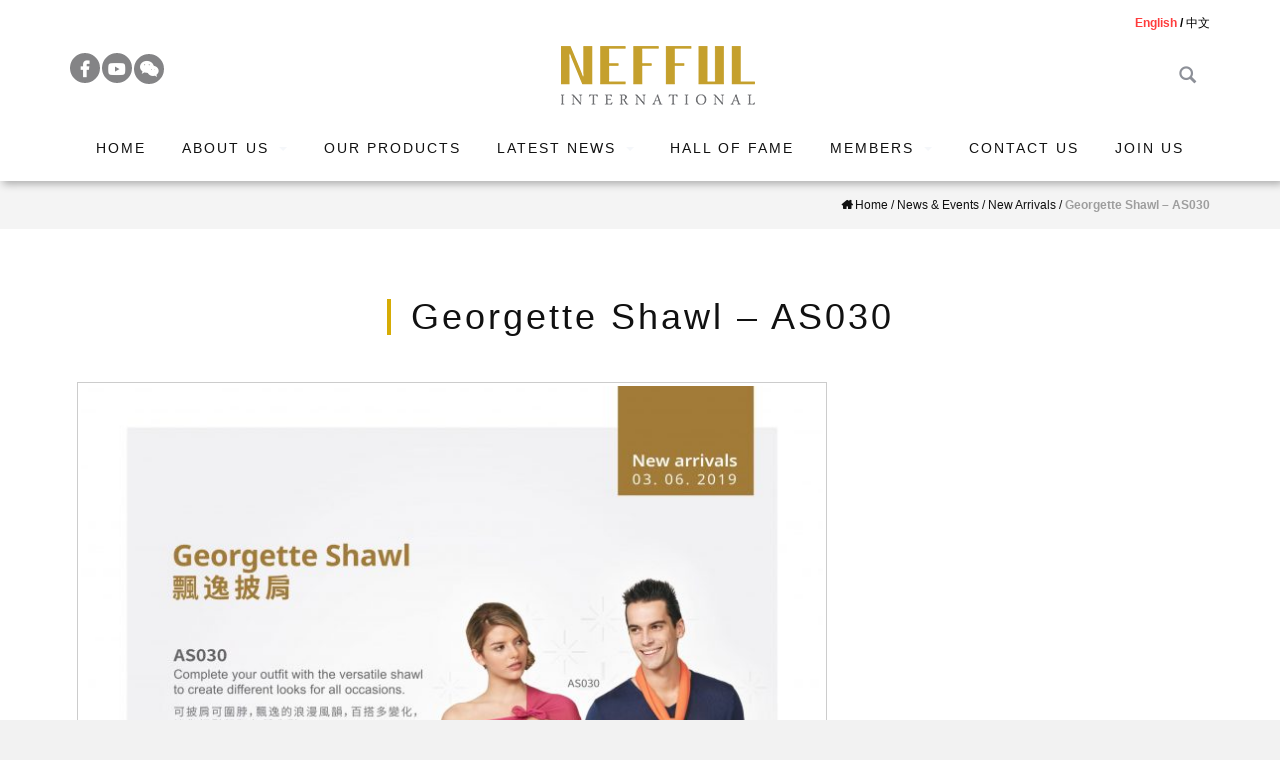

--- FILE ---
content_type: text/html; charset=UTF-8
request_url: https://nefful.com.my/news-event/%E9%A3%84%E9%80%B8%E6%8A%AB%E8%82%A9-as030/
body_size: 19823
content:
<!doctype html>
<!--[if !IE]><html class="no-js non-ie" lang="en-US"> <![endif]-->
<!--[if IE 7 ]><html class="no-js ie7" lang="en-US"> <![endif]-->
<!--[if IE 8 ]><html class="no-js ie8" lang="en-US"> <![endif]-->
<!--[if IE 9 ]><html class="no-js ie9" lang="en-US"> <![endif]-->
<!--[if gt IE 9]><!--><html class="no-js" lang="en-US"> <!--<![endif]--><head><script data-no-optimize="1">var litespeed_docref=sessionStorage.getItem("litespeed_docref");litespeed_docref&&(Object.defineProperty(document,"referrer",{get:function(){return litespeed_docref}}),sessionStorage.removeItem("litespeed_docref"));</script> <meta charset="UTF-8"><meta name="viewport" content="width=device-width, initial-scale=1"><link rel="profile" href="https://gmpg.org/xfn/11"><link rel="pingback" href="https://nefful.com.my/xmlrpc.php"><title>Georgette Shawl &#8211; AS030 &#8211; Nefful Malaysia Sdn Bhd</title><meta name='robots' content='max-image-preview:large' /><style>img:is([sizes="auto" i], [sizes^="auto," i]) { contain-intrinsic-size: 3000px 1500px }</style><link rel='dns-prefetch' href='//cdnjs.cloudflare.com' /><link rel='dns-prefetch' href='//fonts.googleapis.com' /><link rel="alternate" type="application/rss+xml" title="Nefful Malaysia Sdn Bhd &raquo; Feed" href="https://nefful.com.my/feed/" /><link rel="alternate" type="application/rss+xml" title="Nefful Malaysia Sdn Bhd &raquo; Comments Feed" href="https://nefful.com.my/comments/feed/" /><link data-optimized="2" rel="stylesheet" href="https://nefful.com.my/wp-content/litespeed/css/b4dfad179f14f91bcc7e97a4fb88b562.css?ver=fc6ef" /><style id='classic-theme-styles-inline-css' type='text/css'>/*! This file is auto-generated */
.wp-block-button__link{color:#fff;background-color:#32373c;border-radius:9999px;box-shadow:none;text-decoration:none;padding:calc(.667em + 2px) calc(1.333em + 2px);font-size:1.125em}.wp-block-file__button{background:#32373c;color:#fff;text-decoration:none}</style><style id='global-styles-inline-css' type='text/css'>:root{--wp--preset--aspect-ratio--square: 1;--wp--preset--aspect-ratio--4-3: 4/3;--wp--preset--aspect-ratio--3-4: 3/4;--wp--preset--aspect-ratio--3-2: 3/2;--wp--preset--aspect-ratio--2-3: 2/3;--wp--preset--aspect-ratio--16-9: 16/9;--wp--preset--aspect-ratio--9-16: 9/16;--wp--preset--color--black: #000000;--wp--preset--color--cyan-bluish-gray: #abb8c3;--wp--preset--color--white: #ffffff;--wp--preset--color--pale-pink: #f78da7;--wp--preset--color--vivid-red: #cf2e2e;--wp--preset--color--luminous-vivid-orange: #ff6900;--wp--preset--color--luminous-vivid-amber: #fcb900;--wp--preset--color--light-green-cyan: #7bdcb5;--wp--preset--color--vivid-green-cyan: #00d084;--wp--preset--color--pale-cyan-blue: #8ed1fc;--wp--preset--color--vivid-cyan-blue: #0693e3;--wp--preset--color--vivid-purple: #9b51e0;--wp--preset--gradient--vivid-cyan-blue-to-vivid-purple: linear-gradient(135deg,rgba(6,147,227,1) 0%,rgb(155,81,224) 100%);--wp--preset--gradient--light-green-cyan-to-vivid-green-cyan: linear-gradient(135deg,rgb(122,220,180) 0%,rgb(0,208,130) 100%);--wp--preset--gradient--luminous-vivid-amber-to-luminous-vivid-orange: linear-gradient(135deg,rgba(252,185,0,1) 0%,rgba(255,105,0,1) 100%);--wp--preset--gradient--luminous-vivid-orange-to-vivid-red: linear-gradient(135deg,rgba(255,105,0,1) 0%,rgb(207,46,46) 100%);--wp--preset--gradient--very-light-gray-to-cyan-bluish-gray: linear-gradient(135deg,rgb(238,238,238) 0%,rgb(169,184,195) 100%);--wp--preset--gradient--cool-to-warm-spectrum: linear-gradient(135deg,rgb(74,234,220) 0%,rgb(151,120,209) 20%,rgb(207,42,186) 40%,rgb(238,44,130) 60%,rgb(251,105,98) 80%,rgb(254,248,76) 100%);--wp--preset--gradient--blush-light-purple: linear-gradient(135deg,rgb(255,206,236) 0%,rgb(152,150,240) 100%);--wp--preset--gradient--blush-bordeaux: linear-gradient(135deg,rgb(254,205,165) 0%,rgb(254,45,45) 50%,rgb(107,0,62) 100%);--wp--preset--gradient--luminous-dusk: linear-gradient(135deg,rgb(255,203,112) 0%,rgb(199,81,192) 50%,rgb(65,88,208) 100%);--wp--preset--gradient--pale-ocean: linear-gradient(135deg,rgb(255,245,203) 0%,rgb(182,227,212) 50%,rgb(51,167,181) 100%);--wp--preset--gradient--electric-grass: linear-gradient(135deg,rgb(202,248,128) 0%,rgb(113,206,126) 100%);--wp--preset--gradient--midnight: linear-gradient(135deg,rgb(2,3,129) 0%,rgb(40,116,252) 100%);--wp--preset--font-size--small: 13px;--wp--preset--font-size--medium: 20px;--wp--preset--font-size--large: 36px;--wp--preset--font-size--x-large: 42px;--wp--preset--spacing--20: 0.44rem;--wp--preset--spacing--30: 0.67rem;--wp--preset--spacing--40: 1rem;--wp--preset--spacing--50: 1.5rem;--wp--preset--spacing--60: 2.25rem;--wp--preset--spacing--70: 3.38rem;--wp--preset--spacing--80: 5.06rem;--wp--preset--shadow--natural: 6px 6px 9px rgba(0, 0, 0, 0.2);--wp--preset--shadow--deep: 12px 12px 50px rgba(0, 0, 0, 0.4);--wp--preset--shadow--sharp: 6px 6px 0px rgba(0, 0, 0, 0.2);--wp--preset--shadow--outlined: 6px 6px 0px -3px rgba(255, 255, 255, 1), 6px 6px rgba(0, 0, 0, 1);--wp--preset--shadow--crisp: 6px 6px 0px rgba(0, 0, 0, 1);}:where(.is-layout-flex){gap: 0.5em;}:where(.is-layout-grid){gap: 0.5em;}body .is-layout-flex{display: flex;}.is-layout-flex{flex-wrap: wrap;align-items: center;}.is-layout-flex > :is(*, div){margin: 0;}body .is-layout-grid{display: grid;}.is-layout-grid > :is(*, div){margin: 0;}:where(.wp-block-columns.is-layout-flex){gap: 2em;}:where(.wp-block-columns.is-layout-grid){gap: 2em;}:where(.wp-block-post-template.is-layout-flex){gap: 1.25em;}:where(.wp-block-post-template.is-layout-grid){gap: 1.25em;}.has-black-color{color: var(--wp--preset--color--black) !important;}.has-cyan-bluish-gray-color{color: var(--wp--preset--color--cyan-bluish-gray) !important;}.has-white-color{color: var(--wp--preset--color--white) !important;}.has-pale-pink-color{color: var(--wp--preset--color--pale-pink) !important;}.has-vivid-red-color{color: var(--wp--preset--color--vivid-red) !important;}.has-luminous-vivid-orange-color{color: var(--wp--preset--color--luminous-vivid-orange) !important;}.has-luminous-vivid-amber-color{color: var(--wp--preset--color--luminous-vivid-amber) !important;}.has-light-green-cyan-color{color: var(--wp--preset--color--light-green-cyan) !important;}.has-vivid-green-cyan-color{color: var(--wp--preset--color--vivid-green-cyan) !important;}.has-pale-cyan-blue-color{color: var(--wp--preset--color--pale-cyan-blue) !important;}.has-vivid-cyan-blue-color{color: var(--wp--preset--color--vivid-cyan-blue) !important;}.has-vivid-purple-color{color: var(--wp--preset--color--vivid-purple) !important;}.has-black-background-color{background-color: var(--wp--preset--color--black) !important;}.has-cyan-bluish-gray-background-color{background-color: var(--wp--preset--color--cyan-bluish-gray) !important;}.has-white-background-color{background-color: var(--wp--preset--color--white) !important;}.has-pale-pink-background-color{background-color: var(--wp--preset--color--pale-pink) !important;}.has-vivid-red-background-color{background-color: var(--wp--preset--color--vivid-red) !important;}.has-luminous-vivid-orange-background-color{background-color: var(--wp--preset--color--luminous-vivid-orange) !important;}.has-luminous-vivid-amber-background-color{background-color: var(--wp--preset--color--luminous-vivid-amber) !important;}.has-light-green-cyan-background-color{background-color: var(--wp--preset--color--light-green-cyan) !important;}.has-vivid-green-cyan-background-color{background-color: var(--wp--preset--color--vivid-green-cyan) !important;}.has-pale-cyan-blue-background-color{background-color: var(--wp--preset--color--pale-cyan-blue) !important;}.has-vivid-cyan-blue-background-color{background-color: var(--wp--preset--color--vivid-cyan-blue) !important;}.has-vivid-purple-background-color{background-color: var(--wp--preset--color--vivid-purple) !important;}.has-black-border-color{border-color: var(--wp--preset--color--black) !important;}.has-cyan-bluish-gray-border-color{border-color: var(--wp--preset--color--cyan-bluish-gray) !important;}.has-white-border-color{border-color: var(--wp--preset--color--white) !important;}.has-pale-pink-border-color{border-color: var(--wp--preset--color--pale-pink) !important;}.has-vivid-red-border-color{border-color: var(--wp--preset--color--vivid-red) !important;}.has-luminous-vivid-orange-border-color{border-color: var(--wp--preset--color--luminous-vivid-orange) !important;}.has-luminous-vivid-amber-border-color{border-color: var(--wp--preset--color--luminous-vivid-amber) !important;}.has-light-green-cyan-border-color{border-color: var(--wp--preset--color--light-green-cyan) !important;}.has-vivid-green-cyan-border-color{border-color: var(--wp--preset--color--vivid-green-cyan) !important;}.has-pale-cyan-blue-border-color{border-color: var(--wp--preset--color--pale-cyan-blue) !important;}.has-vivid-cyan-blue-border-color{border-color: var(--wp--preset--color--vivid-cyan-blue) !important;}.has-vivid-purple-border-color{border-color: var(--wp--preset--color--vivid-purple) !important;}.has-vivid-cyan-blue-to-vivid-purple-gradient-background{background: var(--wp--preset--gradient--vivid-cyan-blue-to-vivid-purple) !important;}.has-light-green-cyan-to-vivid-green-cyan-gradient-background{background: var(--wp--preset--gradient--light-green-cyan-to-vivid-green-cyan) !important;}.has-luminous-vivid-amber-to-luminous-vivid-orange-gradient-background{background: var(--wp--preset--gradient--luminous-vivid-amber-to-luminous-vivid-orange) !important;}.has-luminous-vivid-orange-to-vivid-red-gradient-background{background: var(--wp--preset--gradient--luminous-vivid-orange-to-vivid-red) !important;}.has-very-light-gray-to-cyan-bluish-gray-gradient-background{background: var(--wp--preset--gradient--very-light-gray-to-cyan-bluish-gray) !important;}.has-cool-to-warm-spectrum-gradient-background{background: var(--wp--preset--gradient--cool-to-warm-spectrum) !important;}.has-blush-light-purple-gradient-background{background: var(--wp--preset--gradient--blush-light-purple) !important;}.has-blush-bordeaux-gradient-background{background: var(--wp--preset--gradient--blush-bordeaux) !important;}.has-luminous-dusk-gradient-background{background: var(--wp--preset--gradient--luminous-dusk) !important;}.has-pale-ocean-gradient-background{background: var(--wp--preset--gradient--pale-ocean) !important;}.has-electric-grass-gradient-background{background: var(--wp--preset--gradient--electric-grass) !important;}.has-midnight-gradient-background{background: var(--wp--preset--gradient--midnight) !important;}.has-small-font-size{font-size: var(--wp--preset--font-size--small) !important;}.has-medium-font-size{font-size: var(--wp--preset--font-size--medium) !important;}.has-large-font-size{font-size: var(--wp--preset--font-size--large) !important;}.has-x-large-font-size{font-size: var(--wp--preset--font-size--x-large) !important;}
:where(.wp-block-post-template.is-layout-flex){gap: 1.25em;}:where(.wp-block-post-template.is-layout-grid){gap: 1.25em;}
:where(.wp-block-columns.is-layout-flex){gap: 2em;}:where(.wp-block-columns.is-layout-grid){gap: 2em;}
:root :where(.wp-block-pullquote){font-size: 1.5em;line-height: 1.6;}</style><style id='responsive-menu-inline-css' type='text/css'>#rmp_menu_trigger-13721{width: 60px;height: 40px;position: fixed;top: 43px;border-radius: 5px;display: none;text-decoration: none;right: 5%;background: #d6ac05;transition: transform 0.5s, background-color 0.5s}#rmp_menu_trigger-13721:hover, #rmp_menu_trigger-13721:focus{background: #000;text-decoration: unset}#rmp_menu_trigger-13721.is-active{background: #d6ac05}#rmp_menu_trigger-13721 .rmp-trigger-box{width: 25px;color: #fff}#rmp_menu_trigger-13721 .rmp-trigger-icon-active, #rmp_menu_trigger-13721 .rmp-trigger-text-open{display: none}#rmp_menu_trigger-13721.is-active .rmp-trigger-icon-active, #rmp_menu_trigger-13721.is-active .rmp-trigger-text-open{display: inline}#rmp_menu_trigger-13721.is-active .rmp-trigger-icon-inactive, #rmp_menu_trigger-13721.is-active .rmp-trigger-text{display: none}#rmp_menu_trigger-13721 .rmp-trigger-label{color: #fff;pointer-events: none;line-height: 13px;font-family: inherit;font-size: 14px;display: inline;text-transform: inherit}#rmp_menu_trigger-13721 .rmp-trigger-label.rmp-trigger-label-top{display: block;margin-bottom: 12px}#rmp_menu_trigger-13721 .rmp-trigger-label.rmp-trigger-label-bottom{display: block;margin-top: 12px}#rmp_menu_trigger-13721 .responsive-menu-pro-inner{display: block}#rmp_menu_trigger-13721 .rmp-trigger-icon-inactive .rmp-font-icon{color: #fff}#rmp_menu_trigger-13721 .responsive-menu-pro-inner, #rmp_menu_trigger-13721 .responsive-menu-pro-inner::before, #rmp_menu_trigger-13721 .responsive-menu-pro-inner::after{width: 25px;height: 3px;background-color: #fff;border-radius: 4px;position: absolute}#rmp_menu_trigger-13721 .rmp-trigger-icon-active .rmp-font-icon{color: #fff}#rmp_menu_trigger-13721.is-active .responsive-menu-pro-inner, #rmp_menu_trigger-13721.is-active .responsive-menu-pro-inner::before, #rmp_menu_trigger-13721.is-active .responsive-menu-pro-inner::after{background-color: #fff}#rmp_menu_trigger-13721:hover .rmp-trigger-icon-inactive .rmp-font-icon{color: #fff}#rmp_menu_trigger-13721:not(.is-active):hover .responsive-menu-pro-inner, #rmp_menu_trigger-13721:not(.is-active):hover .responsive-menu-pro-inner::before, #rmp_menu_trigger-13721:not(.is-active):hover .responsive-menu-pro-inner::after{background-color: #fff}#rmp_menu_trigger-13721 .responsive-menu-pro-inner::before{top: 5px}#rmp_menu_trigger-13721 .responsive-menu-pro-inner::after{bottom: 5px}#rmp_menu_trigger-13721.is-active .responsive-menu-pro-inner::after{bottom: 0}@media screen and (max-width: 1199px){.navbar-collapse.collapse, .nav.navbar-nav, .custom-head-search{display: none !important}#rmp_menu_trigger-13721{display: block}#rmp-container-13721{position: fixed;top: 0;margin: 0;transition: transform 0.5s;overflow: auto;display: block;width: 75%;background-color: #ffffff;background-image: url("");height: 100%;left: 0;padding-top: 0px;padding-left: 0px;padding-bottom: 0px;padding-right: 0px}#rmp-menu-wrap-13721{padding-top: 0px;padding-left: 0px;padding-bottom: 0px;padding-right: 0px;background-color: #ffffff}#rmp-menu-wrap-13721 .rmp-menu, #rmp-menu-wrap-13721 .rmp-submenu{width: 100%;box-sizing: border-box;margin: 0;padding: 0}#rmp-menu-wrap-13721 .rmp-submenu-depth-1 .rmp-menu-item-link{padding-left: 10%}#rmp-menu-wrap-13721 .rmp-submenu-depth-2 .rmp-menu-item-link{padding-left: 15%}#rmp-menu-wrap-13721 .rmp-submenu-depth-3 .rmp-menu-item-link{padding-left: 20%}#rmp-menu-wrap-13721 .rmp-submenu-depth-4 .rmp-menu-item-link{padding-left: 25%}#rmp-menu-wrap-13721 .rmp-submenu.rmp-submenu-open{display: block}#rmp-menu-wrap-13721 .rmp-menu-item{width: 100%;list-style: none;margin: 0}#rmp-menu-wrap-13721 .rmp-menu-item-link{height: 40px;line-height: 40px;font-size: 13px;border-bottom: 1px solid #ffffff;font-family: inherit;color: #111111;text-align: left;background-color: #ffffff;font-weight: normal;letter-spacing: 0px;display: block;box-sizing: border-box;width: 100%;text-decoration: none;position: relative;overflow: hidden;transition: background-color 0.5s, border-color 0.5s, 0.5s;padding: 0 5%;padding-right: 50px}#rmp-menu-wrap-13721 .rmp-menu-item-link:after, #rmp-menu-wrap-13721 .rmp-menu-item-link:before{display: none}#rmp-menu-wrap-13721 .rmp-menu-item-link:hover, #rmp-menu-wrap-13721 .rmp-menu-item-link:focus{color: #fff;border-color: #d6ac05;background-color: #d6ac05}#rmp-menu-wrap-13721 .rmp-menu-item-link:focus{outline: none;border-color: unset;box-shadow: unset}#rmp-menu-wrap-13721 .rmp-menu-item-link .rmp-font-icon{height: 40px;line-height: 40px;margin-right: 10px;font-size: 13px}#rmp-menu-wrap-13721 .rmp-menu-current-item .rmp-menu-item-link{color: #fff;border-color: #d6ac05;background-color: #d6ac05}#rmp-menu-wrap-13721 .rmp-menu-current-item .rmp-menu-item-link:hover, #rmp-menu-wrap-13721 .rmp-menu-current-item .rmp-menu-item-link:focus{color: #fff;border-color: #d6ac05;background-color: #d6ac05}#rmp-menu-wrap-13721 .rmp-menu-subarrow{position: absolute;top: 0;bottom: 0;text-align: center;overflow: hidden;background-size: cover;overflow: hidden;right: 0;border-left-style: solid;border-left-color: #ffffff;border-left-width: 1px;height: 40px;width: 40px;color: #111111;background-color: #ffffff}#rmp-menu-wrap-13721 .rmp-menu-subarrow svg{fill: #111111}#rmp-menu-wrap-13721 .rmp-menu-subarrow:hover{color: #fff;border-color: #d6ac05;background-color: #d6ac05}#rmp-menu-wrap-13721 .rmp-menu-subarrow:hover svg{fill: #fff}#rmp-menu-wrap-13721 .rmp-menu-subarrow .rmp-font-icon{margin-right: unset}#rmp-menu-wrap-13721 .rmp-menu-subarrow *{vertical-align: middle;line-height: 40px}#rmp-menu-wrap-13721 .rmp-menu-subarrow-active{display: block;background-size: cover;color: #fff;border-color: #d6ac05;background-color: #d6ac05}#rmp-menu-wrap-13721 .rmp-menu-subarrow-active svg{fill: #fff}#rmp-menu-wrap-13721 .rmp-menu-subarrow-active:hover{color: #fff;border-color: #d6ac05;background-color: #d6ac05}#rmp-menu-wrap-13721 .rmp-menu-subarrow-active:hover svg{fill: #fff}#rmp-menu-wrap-13721 .rmp-submenu{display: none}#rmp-menu-wrap-13721 .rmp-submenu .rmp-menu-item-link{height: 40px;line-height: 40px;letter-spacing: 0px;font-size: 13px;border-bottom: 1px solid #ffffff;font-family: inherit;font-weight: normal;color: #111111;text-align: left;background-color: #ffffff}#rmp-menu-wrap-13721 .rmp-submenu .rmp-menu-item-link:hover, #rmp-menu-wrap-13721 .rmp-submenu .rmp-menu-item-link:focus{color: #fff;border-color: #d6ac05;background-color: #d6ac05}#rmp-menu-wrap-13721 .rmp-submenu .rmp-menu-current-item .rmp-menu-item-link{color: #fff;border-color: #d6ac05;background-color: #d6ac05}#rmp-menu-wrap-13721 .rmp-submenu .rmp-menu-current-item .rmp-menu-item-link:hover, #rmp-menu-wrap-13721 .rmp-submenu .rmp-menu-current-item .rmp-menu-item-link:focus{color: #fff;border-color: #d6ac05;background-color: #d6ac05}#rmp-menu-wrap-13721 .rmp-submenu .rmp-menu-subarrow{right: 0;border-right: unset;border-left-style: solid;border-left-color: #1d4354;border-left-width: 0px;height: 39px;line-height: 39px;width: 40px;color: #fff;background-color: inherit}#rmp-menu-wrap-13721 .rmp-submenu .rmp-menu-subarrow:hover{color: #fff;border-color: #3f3f3f;background-color: inherit}#rmp-menu-wrap-13721 .rmp-submenu .rmp-menu-subarrow-active{color: #fff;border-color: #1d4354;background-color: inherit}#rmp-menu-wrap-13721 .rmp-submenu .rmp-menu-subarrow-active:hover{color: #fff;border-color: #3f3f3f;background-color: inherit}#rmp-menu-wrap-13721 .rmp-menu-item-description{margin: 0;padding: 5px 5%;opacity: 0.8;color: #111111}#rmp-search-box-13721{display: block;padding-top: 0px;padding-left: 5%;padding-bottom: 0px;padding-right: 5%}#rmp-search-box-13721 .rmp-search-form{margin: 0}#rmp-search-box-13721 .rmp-search-box{background: #fff;border: 1px solid #dadada;color: #333;width: 100%;padding: 0 5%;border-radius: 30px;height: 45px;-webkit-appearance: none}#rmp-search-box-13721 .rmp-search-box::placeholder{color: #C7C7CD}#rmp-search-box-13721 .rmp-search-box:focus{background-color: #fff;outline: 2px solid #dadada;color: #333}#rmp-menu-title-13721{background-color: #212121;color: #fff;text-align: left;font-size: 13px;padding-top: 10%;padding-left: 5%;padding-bottom: 0%;padding-right: 5%;font-weight: 400;transition: background-color 0.5s, border-color 0.5s, color 0.5s}#rmp-menu-title-13721:hover{background-color: #212121;color: #fff}#rmp-menu-title-13721 > .rmp-menu-title-link{color: #fff;width: 100%;background-color: unset;text-decoration: none}#rmp-menu-title-13721 > .rmp-menu-title-link:hover{color: #fff}#rmp-menu-title-13721 .rmp-font-icon{font-size: 13px}#rmp-menu-additional-content-13721{padding-top: 0px;padding-left: 5%;padding-bottom: 0px;padding-right: 5%;color: #fff;text-align: center;font-size: 16px}}.rmp-container{display: none;visibility: visible;padding: 0px 0px 0px 0px;z-index: 99998;transition: all 0.3s}.rmp-container.rmp-fade-top, .rmp-container.rmp-fade-left, .rmp-container.rmp-fade-right, .rmp-container.rmp-fade-bottom{display: none}.rmp-container.rmp-slide-left, .rmp-container.rmp-push-left{transform: translateX(-100%);-ms-transform: translateX(-100%);-webkit-transform: translateX(-100%);-moz-transform: translateX(-100%)}.rmp-container.rmp-slide-left.rmp-menu-open, .rmp-container.rmp-push-left.rmp-menu-open{transform: translateX(0);-ms-transform: translateX(0);-webkit-transform: translateX(0);-moz-transform: translateX(0)}.rmp-container.rmp-slide-right, .rmp-container.rmp-push-right{transform: translateX(100%);-ms-transform: translateX(100%);-webkit-transform: translateX(100%);-moz-transform: translateX(100%)}.rmp-container.rmp-slide-right.rmp-menu-open, .rmp-container.rmp-push-right.rmp-menu-open{transform: translateX(0);-ms-transform: translateX(0);-webkit-transform: translateX(0);-moz-transform: translateX(0)}.rmp-container.rmp-slide-top, .rmp-container.rmp-push-top{transform: translateY(-100%);-ms-transform: translateY(-100%);-webkit-transform: translateY(-100%);-moz-transform: translateY(-100%)}.rmp-container.rmp-slide-top.rmp-menu-open, .rmp-container.rmp-push-top.rmp-menu-open{transform: translateY(0);-ms-transform: translateY(0);-webkit-transform: translateY(0);-moz-transform: translateY(0)}.rmp-container.rmp-slide-bottom, .rmp-container.rmp-push-bottom{transform: translateY(100%);-ms-transform: translateY(100%);-webkit-transform: translateY(100%);-moz-transform: translateY(100%)}.rmp-container.rmp-slide-bottom.rmp-menu-open, .rmp-container.rmp-push-bottom.rmp-menu-open{transform: translateX(0);-ms-transform: translateX(0);-webkit-transform: translateX(0);-moz-transform: translateX(0)}.rmp-container::-webkit-scrollbar{width: 0px}.rmp-container ::-webkit-scrollbar-track{box-shadow: inset 0 0 5px transparent}.rmp-container ::-webkit-scrollbar-thumb{background: transparent}.rmp-container ::-webkit-scrollbar-thumb:hover{background: transparent}.rmp-container .rmp-menu-wrap .rmp-menu{transition: none;border-radius: 0;box-shadow: none;background: none;border: 0;bottom: auto;box-sizing: border-box;clip: auto;color: #666;display: block;float: none;font-family: inherit;font-size: 14px;height: auto;left: auto;line-height: 1.7;list-style-type: none;margin: 0;min-height: auto;max-height: none;opacity: 1;outline: none;overflow: visible;padding: 0;position: relative;pointer-events: auto;right: auto;text-align: left;text-decoration: none;text-indent: 0;text-transform: none;transform: none;top: auto;visibility: inherit;width: auto;word-wrap: break-word;white-space: normal}.rmp-container .rmp-menu-additional-content{display: block;word-break: break-word}.rmp-container .rmp-menu-title{display: flex;flex-direction: column}.rmp-container .rmp-menu-title .rmp-menu-title-image{max-width: 100%;margin-bottom: 15px;display: block;margin: auto;margin-bottom: 15px}button.rmp_menu_trigger{z-index: 999999;overflow: hidden;outline: none;border: 0;display: none;margin: 0;transition: transform 0.5s, background-color 0.5s;padding: 0}button.rmp_menu_trigger .responsive-menu-pro-inner::before, button.rmp_menu_trigger .responsive-menu-pro-inner::after{content: "";display: block}button.rmp_menu_trigger .responsive-menu-pro-inner::before{top: 10px}button.rmp_menu_trigger .responsive-menu-pro-inner::after{bottom: 10px}button.rmp_menu_trigger .rmp-trigger-box{width: 40px;display: inline-block;position: relative;pointer-events: none;vertical-align: super}.admin-bar .rmp-container, .admin-bar .rmp_menu_trigger{margin-top: 32px !important}@media screen and (max-width: 782px){.admin-bar .rmp-container, .admin-bar .rmp_menu_trigger{margin-top: 46px !important}}.rmp-menu-trigger-boring .responsive-menu-pro-inner{transition-property: none}.rmp-menu-trigger-boring .responsive-menu-pro-inner::after, .rmp-menu-trigger-boring .responsive-menu-pro-inner::before{transition-property: none}.rmp-menu-trigger-boring.is-active .responsive-menu-pro-inner{transform: rotate(45deg)}.rmp-menu-trigger-boring.is-active .responsive-menu-pro-inner:before{top: 0;opacity: 0}.rmp-menu-trigger-boring.is-active .responsive-menu-pro-inner:after{bottom: 0;transform: rotate(-90deg)}</style><style id='woocommerce-inline-inline-css' type='text/css'>.woocommerce form .form-row .required { visibility: visible; }</style><style id='woo-variation-swatches-inline-css' type='text/css'>:root {
--wvs-tick:url("data:image/svg+xml;utf8,%3Csvg filter='drop-shadow(0px 0px 2px rgb(0 0 0 / .8))' xmlns='http://www.w3.org/2000/svg'  viewBox='0 0 30 30'%3E%3Cpath fill='none' stroke='%23ffffff' stroke-linecap='round' stroke-linejoin='round' stroke-width='4' d='M4 16L11 23 27 7'/%3E%3C/svg%3E");

--wvs-cross:url("data:image/svg+xml;utf8,%3Csvg filter='drop-shadow(0px 0px 5px rgb(255 255 255 / .6))' xmlns='http://www.w3.org/2000/svg' width='72px' height='72px' viewBox='0 0 24 24'%3E%3Cpath fill='none' stroke='%23ff0000' stroke-linecap='round' stroke-width='0.6' d='M5 5L19 19M19 5L5 19'/%3E%3C/svg%3E");
--wvs-single-product-item-width:30px;
--wvs-single-product-item-height:30px;
--wvs-single-product-item-font-size:16px}</style><link rel='stylesheet' id='swiper-css-css' href='https://cdnjs.cloudflare.com/ajax/libs/Swiper/3.4.2/css/swiper.min.css' type='text/css' media='all' /><link rel='stylesheet' id='wp-members-css' href='https://nefful.com.my//wp-content/plugins/wp-members/css/generic-no-float.css' type='text/css' media='all' /> <script type="litespeed/javascript" data-src="https://nefful.com.my/wp-includes/js/jquery/jquery.min.js" id="jquery-core-js"></script> <script id="awd-script-js-extra" type="litespeed/javascript">var awdajaxobject={"url":"https:\/\/nefful.com.my\/wp-admin\/admin-ajax.php","nonce":"35c7e8d1d4","priceGroup":"","dynamicPricing":"","variablePricing":"","thousandSeparator":",","decimalSeparator":"."}</script> <script id="wp-i18n-js-after" type="litespeed/javascript">wp.i18n.setLocaleData({'text direction\u0004ltr':['ltr']})</script> <script id="wc-add-to-cart-js-extra" type="litespeed/javascript">var wc_add_to_cart_params={"ajax_url":"\/wp-admin\/admin-ajax.php","wc_ajax_url":"\/?wc-ajax=%%endpoint%%","i18n_view_cart":"View cart","cart_url":"https:\/\/nefful.com.my\/?page_id=191","is_cart":"","cart_redirect_after_add":"no"}</script> <script id="woocommerce-js-extra" type="litespeed/javascript">var woocommerce_params={"ajax_url":"\/wp-admin\/admin-ajax.php","wc_ajax_url":"\/?wc-ajax=%%endpoint%%","i18n_password_show":"Show password","i18n_password_hide":"Hide password"}</script> <script type="litespeed/javascript" data-src="https://cdnjs.cloudflare.com/ajax/libs/Swiper/3.4.2/js/swiper.min.js" id="swiper-js-js"></script> <script type="litespeed/javascript" data-src="https://cdnjs.cloudflare.com/ajax/libs/Swiper/3.4.2/js/swiper.jquery.min.js" id="swiper-jquery-js"></script> <script id="jquery-ui-datepicker-js-after" type="litespeed/javascript">jQuery(function(jQuery){jQuery.datepicker.setDefaults({"closeText":"Close","currentText":"Today","monthNames":["January","February","March","April","May","June","July","August","September","October","November","December"],"monthNamesShort":["Jan","Feb","Mar","Apr","May","Jun","Jul","Aug","Sep","Oct","Nov","Dec"],"nextText":"Next","prevText":"Previous","dayNames":["Sunday","Monday","Tuesday","Wednesday","Thursday","Friday","Saturday"],"dayNamesShort":["Sun","Mon","Tue","Wed","Thu","Fri","Sat"],"dayNamesMin":["S","M","T","W","T","F","S"],"dateFormat":"MM d, yy","firstDay":1,"isRTL":!1})})</script> <script id="calendarize-js-extra" type="litespeed/javascript">var RHC={"ajaxurl":"https:\/\/nefful.com.my\/","mobile_width":"600","last_modified":"336bfc9f31ffb7207168dea05afd109a","tooltip_details":[],"visibility_check":"","gmt_offset":"8","disable_event_link":"1","rhc_options":{}}</script> <script type="litespeed/javascript" data-src="https://maps.google.com/maps/api/js?libraries=places" id="google-api3-js"></script> <link rel="https://api.w.org/" href="https://nefful.com.my/wp-json/" /><link rel="canonical" href="https://nefful.com.my/news-event/%e9%a3%84%e9%80%b8%e6%8a%ab%e8%82%a9-as030/" /><link rel="alternate" title="oEmbed (JSON)" type="application/json+oembed" href="https://nefful.com.my/wp-json/oembed/1.0/embed?url=https%3A%2F%2Fnefful.com.my%2Fnews-event%2F%25e9%25a3%2584%25e9%2580%25b8%25e6%258a%25ab%25e8%2582%25a9-as030%2F" /><link rel="alternate" title="oEmbed (XML)" type="text/xml+oembed" href="https://nefful.com.my/wp-json/oembed/1.0/embed?url=https%3A%2F%2Fnefful.com.my%2Fnews-event%2F%25e9%25a3%2584%25e9%2580%25b8%25e6%258a%25ab%25e8%2582%25a9-as030%2F&#038;format=xml" /> <script type="litespeed/javascript" data-src="https://www.googletagmanager.com/gtag/js?id=UA-230554476-1"></script> <script type="litespeed/javascript">window.dataLayer=window.dataLayer||[];function gtag(){dataLayer.push(arguments)}
gtag('js',new Date());gtag('config','UA-230554476-1')</script> <style type="text/css">.qtranxs_flag_zh {background-image: url(https://nefful.com.my//wp-content/plugins/qtranslate-xt-master/flags/cn.png); background-repeat: no-repeat;}
.qtranxs_flag_en {background-image: url(https://nefful.com.my//wp-content/plugins/qtranslate-xt-master/flags/gb.png); background-repeat: no-repeat;}</style><link hreflang="en" href="https://nefful.com.my/en/news-event/%E9%A3%84%E9%80%B8%E6%8A%AB%E8%82%A9-as030/" rel="alternate" /><link hreflang="zh" href="https://nefful.com.my/zh/news-event/%E9%A3%84%E9%80%B8%E6%8A%AB%E8%82%A9-as030/" rel="alternate" /><link hreflang="x-default" href="https://nefful.com.my/news-event/%E9%A3%84%E9%80%B8%E6%8A%AB%E8%82%A9-as030/" rel="alternate" /><meta name="generator" content="qTranslate-XT 3.7.1" /><style type="text/css">.btn-default, .label-default, .flex-caption h2, .btn.btn-default.read-more,button,
              .navigation .wp-pagenavi-pagination span.current,.navigation .wp-pagenavi-pagination a:hover,
              .woocommerce a.button, .woocommerce button.button,
              .woocommerce input.button, .woocommerce #respond input#submit.alt,
              .woocommerce a.button, .woocommerce button.button,
              .woocommerce a.button.alt, .woocommerce button.button.alt, .woocommerce input.button.alt { background-color: #9d7938; border-color: #9d7938;}.site-main [class*="navigation"] a, .more-link, .pagination>li>a, .pagination>li>span, .cfa-button { color: #9d7938}.cfa-button {border-color: #9d7938;}.cfa-text { color: #9d7938;}.cfa-button {border-color: #9d7938; color: #9d7938;}.navbar-default .navbar-nav > li:hover > a, .navbar-default .navbar-nav > li:focus-within > a, .navbar-nav > li:hover > .caret, .navbar-nav > li:focus-within > .caret, .navbar-default .navbar-nav.sparkling-mobile-menu > li.open > a, .navbar-default .navbar-nav.sparkling-mobile-menu > li.open > .caret, .navbar-default .navbar-nav > li:hover, .navbar-default .navbar-nav > li:focus-within, .navbar-default .navbar-nav > .active > a, .navbar-default .navbar-nav > .active > .caret, .navbar-default .navbar-nav > .active > a:hover, .navbar-default .navbar-nav > .active > a:focus, .navbar-default .navbar-nav > li > a:hover, .navbar-default .navbar-nav > li > a:focus, .navbar-default .navbar-nav > .open > a, .navbar-default .navbar-nav > .open > a:hover, .navbar-default .navbar-nav > .open > a:focus {color: #363636;}@media (max-width: 767px){ .navbar-default .navbar-nav > li.open > a, .navbar-default .navbar-nav > li.open > .caret { color: #363636 !important; } }.dropdown-menu {background-color: #ffffff;}.navbar-default .navbar-nav .dropdown-menu > li:hover, .navbar-default .navbar-nav .dropdown-menu > li:focus-within, .dropdown-menu > .active {background-color: #9d7938;}@media (max-width: 767px) {.navbar-default .navbar-nav .dropdown-menu > li:hover, .navbar-default .navbar-nav .dropdown-menu > li:focus, .dropdown-menu > .active {background: transparent;} }</style><noscript><style>.woocommerce-product-gallery{ opacity: 1 !important; }</style></noscript><style type="text/css">.navbar > .container .navbar-brand {
			color: #9d7938;
		}</style><meta name="generator" content="Powered by Slider Revolution 6.7.40 - responsive, Mobile-Friendly Slider Plugin for WordPress with comfortable drag and drop interface." /><link rel="icon" href="https://nefful.com.my/wp-content/uploads/2020/09/cropped-Nefful_Brand_Logo_Full-Colour-5-32x32.jpg" sizes="32x32" /><link rel="icon" href="https://nefful.com.my/wp-content/uploads/2020/09/cropped-Nefful_Brand_Logo_Full-Colour-5-192x192.jpg" sizes="192x192" /><link rel="apple-touch-icon" href="https://nefful.com.my/wp-content/uploads/2020/09/cropped-Nefful_Brand_Logo_Full-Colour-5-180x180.jpg" /><meta name="msapplication-TileImage" content="https://nefful.com.my/wp-content/uploads/2020/09/cropped-Nefful_Brand_Logo_Full-Colour-5-270x270.jpg" /> <script type="litespeed/javascript">function setREVStartSize(e){window.RSIW=window.RSIW===undefined?window.innerWidth:window.RSIW;window.RSIH=window.RSIH===undefined?window.innerHeight:window.RSIH;try{var pw=document.getElementById(e.c).parentNode.offsetWidth,newh;pw=pw===0||isNaN(pw)||(e.l=="fullwidth"||e.layout=="fullwidth")?window.RSIW:pw;e.tabw=e.tabw===undefined?0:parseInt(e.tabw);e.thumbw=e.thumbw===undefined?0:parseInt(e.thumbw);e.tabh=e.tabh===undefined?0:parseInt(e.tabh);e.thumbh=e.thumbh===undefined?0:parseInt(e.thumbh);e.tabhide=e.tabhide===undefined?0:parseInt(e.tabhide);e.thumbhide=e.thumbhide===undefined?0:parseInt(e.thumbhide);e.mh=e.mh===undefined||e.mh==""||e.mh==="auto"?0:parseInt(e.mh,0);if(e.layout==="fullscreen"||e.l==="fullscreen")
newh=Math.max(e.mh,window.RSIH);else{e.gw=Array.isArray(e.gw)?e.gw:[e.gw];for(var i in e.rl)if(e.gw[i]===undefined||e.gw[i]===0)e.gw[i]=e.gw[i-1];e.gh=e.el===undefined||e.el===""||(Array.isArray(e.el)&&e.el.length==0)?e.gh:e.el;e.gh=Array.isArray(e.gh)?e.gh:[e.gh];for(var i in e.rl)if(e.gh[i]===undefined||e.gh[i]===0)e.gh[i]=e.gh[i-1];var nl=new Array(e.rl.length),ix=0,sl;e.tabw=e.tabhide>=pw?0:e.tabw;e.thumbw=e.thumbhide>=pw?0:e.thumbw;e.tabh=e.tabhide>=pw?0:e.tabh;e.thumbh=e.thumbhide>=pw?0:e.thumbh;for(var i in e.rl)nl[i]=e.rl[i]<window.RSIW?0:e.rl[i];sl=nl[0];for(var i in nl)if(sl>nl[i]&&nl[i]>0){sl=nl[i];ix=i}
var m=pw>(e.gw[ix]+e.tabw+e.thumbw)?1:(pw-(e.tabw+e.thumbw))/(e.gw[ix]);newh=(e.gh[ix]*m)+(e.tabh+e.thumbh)}
var el=document.getElementById(e.c);if(el!==null&&el)el.style.height=newh+"px";el=document.getElementById(e.c+"_wrapper");if(el!==null&&el){el.style.height=newh+"px";el.style.display="block"}}catch(e){console.log("Failure at Presize of Slider:"+e)}}</script> <style type="text/css" id="wp-custom-css">ul.wp-pagenavi-pagination li {
visibility: visible;
display: block;
}
ul.wp-pagenavi-pagination {
visibility: hidden;
}
.heroic-figure .su-custom-gallery-slide {margin-bottom: 120px !important}

.heroic-figure .su-custom-gallery-slide span {position:relative !important;padding-top:8px !important;height:100%!important}

.heroic-figure .su-custom-gallery-slide em {position:absolute !important;padding-top:45px !important;line-height:1.35em;height:100% !important}

#menu-item-20891 .caret {top:-24px}</style><meta property="og:title" content="Georgette Shawl - AS030" /><meta property="og:description" content="" /></head><body data-rsssl=1 class="news-event-template-default single single-news-event postid-5609 theme-sparkling woocommerce-no-js woo-variation-swatches wvs-behavior-blur wvs-theme-sparkling-child wvs-show-label wvs-tooltip">
<a class="sr-only sr-only-focusable" href="#content">Skip to main content</a><div id="page" class="hfeed site"><header id="masthead" class="site-header" role="banner"><nav class="navbar navbar-default " role="navigation"><div class="container"><div class="row"><div class="site-navigation-inner col-xs-12"><div class="chead"><div id="qtranslate-2" class="widget qtranxs_widget"><ul class="language-chooser language-chooser-text qtranxs_language_chooser" id="qtranslate-2-chooser"><li class="lang-en active"><a href="https://nefful.com.my/en/news-event/%E9%A3%84%E9%80%B8%E6%8A%AB%E8%82%A9-as030/" hreflang="en" title="English (en)" class="qtranxs_text qtranxs_text_en"><span>English</span></a></li><li class="lang-zh"><a href="https://nefful.com.my/zh/news-event/%E9%A3%84%E9%80%B8%E6%8A%AB%E8%82%A9-as030/" hreflang="zh" title="中文 (zh)" class="qtranxs_text qtranxs_text_zh"><span>中文</span></a></li></ul><div class="qtranxs_widget_end"></div></div></div><div class="navbar-header"><div id="shortcodes-ultimate-2" class="widget shortcodes-ultimate"><div class="textwidget"><div class="social-icons"><ul id="menu-social"><li><a href="https://www.facebook.com/Nefful-Malaysia-FanPage-217304102077713/" target="_blank"><i class="social_icon fa"></i></a></li><li><a href="https://www.youtube.com/channel/UClUkqW6UL5kmJzDptUeWWYQ" target="_blank"><i class="social_icon fa"></i></a></li><li><span class="su-lightbox" data-mfp-src="https://nefful.com.my//wp-content/uploads/2017/03/Wechat-QR-code.jpg" data-mfp-type="image" data-mobile="yes"> <a href="#" class="wechat"><i class="fa fa-wechat"></i></a></span></li></ul></div></div></div><div id="logo">
<a href="https://nefful.com.my/"><img data-lazyloaded="1" src="[data-uri]" data-src="https://nefful.com.my//wp-content/uploads/2023/01/cropped-logo.png"  height="59" width="194" alt="Nefful Malaysia Sdn Bhd"/></a></div><div class="custom-head-search"><form class="search-container" action="https://nefful.com.my/">
<label for="search-box"><span class="glyphicon glyphicon-search search-icon"></span></label>
<input id="search-box" type="text" class="search-box" name="s" /></form></div><button type="button"  aria-controls="rmp-container-13721" aria-label="Menu Trigger" id="rmp_menu_trigger-13721"  class="rmp_menu_trigger rmp-menu-trigger-boring">
<span class="rmp-trigger-box">
<span class="responsive-menu-pro-inner"></span>
</span>
</button><div id="rmp-container-13721" class="rmp-container rmp-container rmp-slide-left"><div id="rmp-menu-wrap-13721" class="rmp-menu-wrap"><ul id="rmp-menu-13721" class="rmp-menu" role="menubar" aria-label="Default Menu"><li id="rmp-menu-item-158" class=" menu-item menu-item-type-post_type menu-item-object-page menu-item-home rmp-menu-item rmp-menu-top-level-item" role="none"><a  href="https://nefful.com.my/"  class="rmp-menu-item-link"  role="menuitem"  >Home</a></li><li id="rmp-menu-item-154" class=" menu-item menu-item-type-post_type menu-item-object-page menu-item-has-children rmp-menu-item rmp-menu-item-has-children rmp-menu-top-level-item" role="none"><a  href="https://nefful.com.my/about-us/"  class="rmp-menu-item-link"  role="menuitem"  >About Us<div class="rmp-menu-subarrow">▼</div></a><ul aria-label="About Us"
role="menu" data-depth="2"
class="rmp-submenu rmp-submenu-depth-1"><li id="rmp-menu-item-900" class=" menu-item menu-item-type-post_type menu-item-object-page rmp-menu-item rmp-menu-sub-level-item" role="none"><a  href="https://nefful.com.my/neoron/"  class="rmp-menu-item-link"  role="menuitem"  >NEORON®</a></li><li id="rmp-menu-item-11191" class=" menu-item menu-item-type-post_type menu-item-object-page rmp-menu-item rmp-menu-sub-level-item" role="none"><a  href="https://nefful.com.my/about-us/opportunities/"  class="rmp-menu-item-link"  role="menuitem"  >Opportunities</a></li><li id="rmp-menu-item-13734" class=" menu-item menu-item-type-post_type menu-item-object-page rmp-menu-item rmp-menu-sub-level-item" role="none"><a  href="https://nefful.com.my/about-us/awards/"  class="rmp-menu-item-link"  role="menuitem"  >Awards</a></li></ul></li><li id="rmp-menu-item-214" class=" menu-item menu-item-type-post_type menu-item-object-page rmp-menu-item rmp-menu-top-level-item" role="none"><a  href="https://nefful.com.my/products/"  class="rmp-menu-item-link"  role="menuitem"  >Our Products</a></li><li id="rmp-menu-item-339" class=" menu-item menu-item-type-post_type_archive menu-item-object-news-event menu-item-has-children rmp-menu-item rmp-menu-item-has-children rmp-menu-top-level-item" role="none"><a  href="https://nefful.com.my/news-event/"  class="rmp-menu-item-link"  role="menuitem"  >Latest News<div class="rmp-menu-subarrow">▼</div></a><ul aria-label="Latest News"
role="menu" data-depth="2"
class="rmp-submenu rmp-submenu-depth-1"><li id="rmp-menu-item-15004" class=" menu-item menu-item-type-taxonomy menu-item-object-news-events-category rmp-menu-item rmp-menu-sub-level-item" role="none"><a  href="https://nefful.com.my/news-events-category/news-and-announcement/"  class="rmp-menu-item-link"  role="menuitem"  >News and Announcement</a></li><li id="rmp-menu-item-15005" class=" menu-item menu-item-type-taxonomy menu-item-object-news-events-category current-news-event-ancestor current-menu-parent current-news-event-parent rmp-menu-item rmp-menu-item-current-parent rmp-menu-sub-level-item" role="none"><a  href="https://nefful.com.my/news-events-category/new-product/"  class="rmp-menu-item-link"  role="menuitem"  >New Arrivals</a></li></ul></li><li id="rmp-menu-item-157" class=" menu-item menu-item-type-post_type menu-item-object-page rmp-menu-item rmp-menu-top-level-item" role="none"><a  href="https://nefful.com.my/heroic-figure/"  class="rmp-menu-item-link"  role="menuitem"  >Hall Of Fame</a></li><li id="rmp-menu-item-11823" class=" menu-item menu-item-type-custom menu-item-object-custom menu-item-has-children rmp-menu-item rmp-menu-item-has-children rmp-menu-top-level-item" role="none"><a  href="https://tools.neffulintl.com/Nefful/Account/LogOn"  class="rmp-menu-item-link"  role="menuitem"  >Members<div class="rmp-menu-subarrow">▼</div></a><ul aria-label="Members"
role="menu" data-depth="2"
class="rmp-submenu rmp-submenu-depth-1"><li id="rmp-menu-item-11828" class=" menu-item menu-item-type-custom menu-item-object-custom rmp-menu-item rmp-menu-sub-level-item" role="none"><a  href="https://tools.neffulintl.com/Nefful/Account/LogOn"  class="rmp-menu-item-link"  role="menuitem"  >New Member Portal</a></li><li id="rmp-menu-item-9419" class=" menu-item menu-item-type-custom menu-item-object-custom rmp-menu-item rmp-menu-sub-level-item" role="none"><a  href="https://shop.neffulintl.com/#/login"  class="rmp-menu-item-link"  role="menuitem"  >NISHOP</a></li><li id="rmp-menu-item-11587" class=" menu-item menu-item-type-post_type menu-item-object-page rmp-menu-item rmp-menu-sub-level-item" role="none"><a  href="https://nefful.com.my/join-us-2/"  class="rmp-menu-item-link"  role="menuitem"  >Join Us</a></li><li id="rmp-menu-item-20891" class=" menu-item menu-item-type-custom menu-item-object-custom menu-item-has-children rmp-menu-item rmp-menu-item-has-children rmp-menu-sub-level-item" role="none"><a  href="#"  class="rmp-menu-item-link"  role="menuitem"  >Stock Updates<div class="rmp-menu-subarrow">▼</div></a><ul aria-label="Stock Updates"
role="menu" data-depth="3"
class="rmp-submenu rmp-submenu-depth-2"><li id="rmp-menu-item-20897" class=" menu-item menu-item-type-post_type menu-item-object-page rmp-menu-item rmp-menu-sub-level-item" role="none"><a  href="https://nefful.com.my/stock-updates/kuala-lumpur/"  class="rmp-menu-item-link"  role="menuitem"  >Kuala Lumpur</a></li><li id="rmp-menu-item-20910" class=" menu-item menu-item-type-post_type menu-item-object-page rmp-menu-item rmp-menu-sub-level-item" role="none"><a  href="https://nefful.com.my/stock-updates/kuching/"  class="rmp-menu-item-link"  role="menuitem"  >Kuching</a></li><li id="rmp-menu-item-20909" class=" menu-item menu-item-type-post_type menu-item-object-page rmp-menu-item rmp-menu-sub-level-item" role="none"><a  href="https://nefful.com.my/stock-updates/penang/"  class="rmp-menu-item-link"  role="menuitem"  >Penang</a></li></ul></li><li id="rmp-menu-item-12581" class=" menu-item menu-item-type-post_type menu-item-object-page rmp-menu-item rmp-menu-sub-level-item" role="none"><a  href="https://nefful.com.my/download/"  class="rmp-menu-item-link"  role="menuitem"  >Download</a></li><li id="rmp-menu-item-1391" class=" menu-item menu-item-type-post_type menu-item-object-page rmp-menu-item rmp-menu-sub-level-item" role="none"><a  href="https://nefful.com.my/e-catalogue/"  class="rmp-menu-item-link"  role="menuitem"  >E-catalogue</a></li><li id="rmp-menu-item-1496" class=" menu-item menu-item-type-post_type menu-item-object-page rmp-menu-item rmp-menu-sub-level-item" role="none"><a  href="https://nefful.com.my/calendar/"  class="rmp-menu-item-link"  role="menuitem"  >Calendar</a></li><li id="rmp-menu-item-187" class=" menu-item menu-item-type-post_type menu-item-object-page rmp-menu-item rmp-menu-sub-level-item" role="none"><a  href="https://nefful.com.my/course/"  class="rmp-menu-item-link"  role="menuitem"  >Nefful Professional Courses</a></li><li id="rmp-menu-item-1479" class=" menu-item menu-item-type-custom menu-item-object-custom rmp-menu-item rmp-menu-sub-level-item" role="none"><a  href="https://www.youtube.com/channel/UClUkqW6UL5kmJzDptUeWWYQ"  class="rmp-menu-item-link"  role="menuitem"  >Video</a></li></ul></li><li id="rmp-menu-item-155" class=" menu-item menu-item-type-post_type menu-item-object-page rmp-menu-item rmp-menu-top-level-item" role="none"><a  href="https://nefful.com.my/contact/"  class="rmp-menu-item-link"  role="menuitem"  >Contact Us</a></li><li id="rmp-menu-item-11593" class=" menu-item menu-item-type-post_type menu-item-object-page rmp-menu-item rmp-menu-top-level-item" role="none"><a  href="https://nefful.com.my/join-us-2/"  class="rmp-menu-item-link"  role="menuitem"  >Join Us</a></li></ul></div><div id="rmp-search-box-13721" class="rmp-search-box"><form action="https://nefful.com.my/" class="rmp-search-form" role="search">
<input type="search" name="s" title="Search" placeholder="Search" class="rmp-search-box"></form></div></div></div><div class="collapse navbar-collapse navbar-ex1-collapse"><ul id="menu-primary" class="nav navbar-nav"><li id="menu-item-158" class="menu-item menu-item-type-post_type menu-item-object-page menu-item-home menu-item-158"><a href="https://nefful.com.my/">Home</a></li><li id="menu-item-154" class="menu-item menu-item-type-post_type menu-item-object-page menu-item-has-children menu-item-154 dropdown"><a href="https://nefful.com.my/about-us/">About Us</a><span class="caret sparkling-dropdown"></span><ul role="menu" class=" dropdown-menu"><li id="menu-item-900" class="menu-item menu-item-type-post_type menu-item-object-page menu-item-900"><a href="https://nefful.com.my/neoron/">NEORON®</a></li><li id="menu-item-11191" class="menu-item menu-item-type-post_type menu-item-object-page menu-item-11191"><a href="https://nefful.com.my/about-us/opportunities/">Opportunities</a></li><li id="menu-item-13734" class="menu-item menu-item-type-post_type menu-item-object-page menu-item-13734"><a href="https://nefful.com.my/about-us/awards/">Awards</a></li></ul></li><li id="menu-item-214" class="menu-item menu-item-type-post_type menu-item-object-page menu-item-214"><a href="https://nefful.com.my/products/">Our Products</a></li><li id="menu-item-339" class="menu-item menu-item-type-post_type_archive menu-item-object-news-event menu-item-has-children menu-item-339 dropdown"><a href="https://nefful.com.my/news-event/">Latest News</a><span class="caret sparkling-dropdown"></span><ul role="menu" class=" dropdown-menu"><li id="menu-item-15004" class="menu-item menu-item-type-taxonomy menu-item-object-news-events-category menu-item-15004"><a href="https://nefful.com.my/news-events-category/news-and-announcement/">News and Announcement</a></li><li id="menu-item-15005" class="menu-item menu-item-type-taxonomy menu-item-object-news-events-category current-news-event-ancestor current-menu-parent current-news-event-parent menu-item-15005"><a href="https://nefful.com.my/news-events-category/new-product/">New Arrivals</a></li></ul></li><li id="menu-item-157" class="menu-item menu-item-type-post_type menu-item-object-page menu-item-157"><a href="https://nefful.com.my/heroic-figure/">Hall Of Fame</a></li><li id="menu-item-11823" class="menu-item menu-item-type-custom menu-item-object-custom menu-item-has-children menu-item-11823 dropdown"><a href="https://tools.neffulintl.com/Nefful/Account/LogOn">Members</a><span class="caret sparkling-dropdown"></span><ul role="menu" class=" dropdown-menu"><li id="menu-item-11828" class="menu-item menu-item-type-custom menu-item-object-custom menu-item-11828"><a href="https://tools.neffulintl.com/Nefful/Account/LogOn">New Member Portal</a></li><li id="menu-item-9419" class="menu-item menu-item-type-custom menu-item-object-custom menu-item-9419"><a href="https://shop.neffulintl.com/#/login">NISHOP</a></li><li id="menu-item-11587" class="menu-item menu-item-type-post_type menu-item-object-page menu-item-11587"><a href="https://nefful.com.my/join-us-2/">Join Us</a></li><li id="menu-item-20891" class="menu-item menu-item-type-custom menu-item-object-custom menu-item-has-children menu-item-20891 dropdown"><a href="#">Stock Updates</a><span class="caret sparkling-dropdown"></span><ul role="menu" class=" dropdown-menu"><li id="menu-item-20897" class="menu-item menu-item-type-post_type menu-item-object-page menu-item-20897"><a href="https://nefful.com.my/stock-updates/kuala-lumpur/">Kuala Lumpur</a></li><li id="menu-item-20910" class="menu-item menu-item-type-post_type menu-item-object-page menu-item-20910"><a href="https://nefful.com.my/stock-updates/kuching/">Kuching</a></li><li id="menu-item-20909" class="menu-item menu-item-type-post_type menu-item-object-page menu-item-20909"><a href="https://nefful.com.my/stock-updates/penang/">Penang</a></li></ul></li><li id="menu-item-12581" class="menu-item menu-item-type-post_type menu-item-object-page menu-item-12581"><a href="https://nefful.com.my/download/">Download</a></li><li id="menu-item-1391" class="menu-item menu-item-type-post_type menu-item-object-page menu-item-1391"><a href="https://nefful.com.my/e-catalogue/">E-catalogue</a></li><li id="menu-item-1496" class="menu-item menu-item-type-post_type menu-item-object-page menu-item-1496"><a href="https://nefful.com.my/calendar/">Calendar</a></li><li id="menu-item-187" class="menu-item menu-item-type-post_type menu-item-object-page menu-item-187"><a href="https://nefful.com.my/course/">Nefful Professional Courses</a></li><li id="menu-item-1479" class="menu-item menu-item-type-custom menu-item-object-custom menu-item-1479"><a href="https://www.youtube.com/channel/UClUkqW6UL5kmJzDptUeWWYQ">Video</a></li></ul></li><li id="menu-item-155" class="menu-item menu-item-type-post_type menu-item-object-page menu-item-155"><a href="https://nefful.com.my/contact/">Contact Us</a></li><li id="menu-item-11593" class="menu-item menu-item-type-post_type menu-item-object-page menu-item-11593"><a href="https://nefful.com.my/join-us-2/">Join Us</a></li></ul></div><div class="floating-widget"><div id="custom_html-3" class="widget_text floating widget widget_custom_html"><div class="textwidget custom-html-widget"></div></div></div></div></div></div></nav></header><div id="content" class="site-content"><div class="breadcrumbs" typeof="BreadcrumbList" vocab="http://schema.org/"><div class="container"><div class="row"><div class="breadcrumbs-inner"><span property="itemListElement" typeof="ListItem"><a property="item" typeof="WebPage" title="Go to Nefful Malaysia Sdn Bhd." href="https://nefful.com.my" class="home"><span property="name"><i class="fa fa-home"></i> Home</span></a><meta property="position" content="1"></span> / <span property="itemListElement" typeof="ListItem"><a property="item" typeof="WebPage" title="Go to News &amp; Events." href="https://nefful.com.my/news-event/" class="archive post-news-event-archive" ><span property="name">News &amp; Events</span></a><meta property="position" content="2"></span> / <span property="itemListElement" typeof="ListItem"><a property="item" typeof="WebPage" title="Go to the New Arrivals News &amp; Events Category archives." href="https://nefful.com.my/news-events-category/new-product/" class="taxonomy news-events-category" ><span property="name">New Arrivals</span></a><meta property="position" content="3"></span> / <span property="itemListElement" typeof="ListItem"><span property="name" class="post post-news-event current-item">Georgette Shawl &#8211; AS030</span><meta property="url" content="https://nefful.com.my/news-event/%e9%a3%84%e9%80%b8%e6%8a%ab%e8%82%a9-as030/"><meta property="position" content="4"></span></div></div></div></div><div class="container main-content-area"><div class="row side-pull-left"><div class="main-content-inner col-sm-12 col-md-12"><div id="primary" class="content-area"><main id="main" class="site-main" role="main"><article id="post-5609" class="post-5609 news-event type-news-event status-publish has-post-thumbnail hentry news-events-category-new-product"><div class="post-inner-content"><div class="entry-content"><div class="row padding-30"><div class="col-sm-12"><div class="page-header text-center margin-30"><h1>Georgette Shawl &#8211; AS030</h1></div><div class="su-custom-gallery su-custom-gallery-align-left su-custom-gallery-title-never su-lightbox-gallery"><div class="su-custom-gallery-slide" style="width:750px;height:1050px"><a href="https://nefful.com.my/wp-content/uploads/2019/05/AS030.jpg" title="AS030"><img data-lazyloaded="1" src="[data-uri]" fetchpriority="high" decoding="async" data-src="https://nefful.com.my/wp-content/uploads/2019/05/AS030-750x1050.jpg" alt="AS030" width="750" height="1050" /><span class="su-custom-gallery-title">AS030</span></a></div><div class="su-clear"></div></div><div class="su-list" style="margin-left:0px"></div><ul><li><a href="https://nefful.com.my//wp-content/uploads/2019/05/AS030.pdf">Download DM</a></li></ul></div></div></div></div></article></main></div></div></div></div><div id="footer-area"><div class="container footer-inner"><div class="site-info"><div class="row"><div class="col-lg-6 col-xs-12 footer-widget" role="complementary"><div id="shortcodes-ultimate-3" class="widget shortcodes-ultimate"><div class="textwidget"><div class="social-icons"><ul id="menu-social"><li><a href="https://www.facebook.com/Nefful-Malaysia-FanPage-217304102077713/" target="_blank"></a></li><li><a href="https://www.youtube.com/channel/UClUkqW6UL5kmJzDptUeWWYQ" target="_blank"><i class="social_icon fa"></i></a></li><li><span class="su-lightbox" data-mfp-src="https://nefful.com.my//wp-content/uploads/2017/03/Wechat-QR-code.jpg" data-mfp-type="image" data-mobile="yes"> <a href="#" class="wechat"><i class="fa fa-wechat"></i></a></span></li></ul></div></div></div><div id="nav_menu-2" class="widget widget_nav_menu"><div class="menu-footer-container"><ul id="menu-footer" class="menu"><li id="menu-item-9" class="menu-item menu-item-type-post_type menu-item-object-page menu-item-home menu-item-9"><a href="https://nefful.com.my/">Home</a></li><li id="menu-item-78" class="menu-item menu-item-type-post_type menu-item-object-page menu-item-78"><a href="https://nefful.com.my/about-us/">About Us</a></li><li id="menu-item-343" class="menu-item menu-item-type-post_type menu-item-object-page menu-item-343"><a href="https://nefful.com.my/products/">Our Products</a></li><li id="menu-item-112" class="menu-item menu-item-type-post_type menu-item-object-page menu-item-112"><a href="https://nefful.com.my/heroic-figure/">Hall Of Fame</a></li><li id="menu-item-159" class="menu-item menu-item-type-post_type menu-item-object-page menu-item-159"><a href="https://nefful.com.my/?page_id=115">Members</a></li><li id="menu-item-342" class="menu-item menu-item-type-post_type_archive menu-item-object-news-event menu-item-342"><a href="https://nefful.com.my/news-event/">Latest News</a></li><li id="menu-item-111" class="menu-item menu-item-type-post_type menu-item-object-page menu-item-111"><a href="https://nefful.com.my/contact/">Contact</a></li><li id="menu-item-21349" class="menu-item menu-item-type-custom menu-item-object-custom menu-item-21349"><a href="https://nefful.com.my/wp-content/uploads/2025/07/Privacy-Notice.pdf">Privacy Notice</a></li></ul></div></div></div><div class="copyright col-lg-6 col-xs-12">
Copyright &copy; 2026 Nefful (Malaysia) Sdn. Bhd. (200601007191)(AJL931652). All rights reserved.</div></div></div></div><footer id="colophon" class="site-footer" role="contentinfo"><div class="scroll-to-top"><i class="fa fa-angle-up"></i></div></footer></div></div> <script type="litespeed/javascript">jQuery(document).ready(function($){if($(window).width()>=767){$('.navbar-nav > li.menu-item > a').click(function(){if($(this).attr('target')!=='_blank'){window.location=$(this).attr('href')}})}})</script> <script type="litespeed/javascript">window.RS_MODULES=window.RS_MODULES||{};window.RS_MODULES.modules=window.RS_MODULES.modules||{};window.RS_MODULES.waiting=window.RS_MODULES.waiting||[];window.RS_MODULES.defered=!0;window.RS_MODULES.moduleWaiting=window.RS_MODULES.moduleWaiting||{};window.RS_MODULES.type='compiled'</script> <style>.wdp_table_outter{padding:10px 0;} .wdp_table_outter h4{margin: 10px 0 15px 0;} table.wdp_table{border-top-style:solid; border-top-width:1px !important; border-top-color:inherit; border-right-style:solid; border-right-width:1px !important; border-right-color:inherit;border-collapse: collapse; margin-bottom:0px;  } table.wdp_table td{border-bottom-style:solid; border-bottom-width:1px !important; border-bottom-color:inherit; border-left-style:solid; border-left-width:1px !important; border-left-color:inherit; padding:10px 20px !important;} table.wdp_table.lay_horzntl td{padding:10px 15px !important;} a[data-coupon="discount"]{ display: none; } .wdp_helpText{ font-size: 12px; top: 5px; position: relative; } @media screen and (max-width: 640px) { table.wdp_table.lay_horzntl { width:100%; } table.wdp_table.lay_horzntl tbody.wdp_table_body { width:100%; display:block; } table.wdp_table.lay_horzntl tbody.wdp_table_body tr { display:inline-block; width:50%; box-sizing:border-box; } table.wdp_table.lay_horzntl tbody.wdp_table_body tr td {display: block; text-align:left;}}  .awdpOfferMsg { width: 100%; float: left; margin: 20px 0px; box-sizing: border-box; display: block !important; } .awdpOfferMsg span { display: inline-block; } .wdp_miniCart { border: none !important; line-height: 30px; width: 100%; float: left; margin: 0px 0 30px 0; } .wdp_miniCart strong{ float: left; } /* .wdp_miniCart span { float: right; } */ .wdp_miniCart .woocommerce-Price-amount{ float: right; } .wdp_miniCart span.wdpLabel { float: left; } .theme-astra .wdp_miniCart{ float: none; }</style> <script type="litespeed/javascript">(function(d,s,id){var js,fjs=d.getElementsByTagName(s)[0];js=d.createElement(s);js.id=id;js.src='https://connect.facebook.net/en_US/sdk/xfbml.customerchat.js#xfbml=1&version=v6.0&autoLogAppEvents=1'
fjs.parentNode.insertBefore(js,fjs)}(document,'script','facebook-jssdk'))</script> <div class="fb-customerchat" attribution="wordpress" attribution_version="2.3" page_id="217304102077713"></div><div id="woocommerce-thank-you-page-payment-method-html-hold" style="display: none"></div> <script type="litespeed/javascript">(function(){var c=document.body.className;c=c.replace(/woocommerce-no-js/,'woocommerce-js');document.body.className=c})()</script> <style id='rs-plugin-settings-inline-css' type='text/css'>#rs-demo-id {}</style> <script id="contact-form-7-js-before" type="litespeed/javascript">var wpcf7={"api":{"root":"https:\/\/nefful.com.my\/wp-json\/","namespace":"contact-form-7\/v1"},"cached":1}</script> <script id="rmp_menu_scripts-js-extra" type="litespeed/javascript">var rmp_menu={"ajaxURL":"https:\/\/nefful.com.my\/wp-admin\/admin-ajax.php","wp_nonce":"c8e7ea3fc6","menu":[{"menu_theme":"Default","theme_type":"default","theme_location_menu":"0","submenu_submenu_arrow_width":"40","submenu_submenu_arrow_width_unit":"px","submenu_submenu_arrow_height":"39","submenu_submenu_arrow_height_unit":"px","submenu_arrow_position":"right","submenu_sub_arrow_background_colour":"","submenu_sub_arrow_background_hover_colour":"","submenu_sub_arrow_background_colour_active":"","submenu_sub_arrow_background_hover_colour_active":"","submenu_sub_arrow_border_width":"","submenu_sub_arrow_border_width_unit":"px","submenu_sub_arrow_border_colour":"#1d4354","submenu_sub_arrow_border_hover_colour":"#3f3f3f","submenu_sub_arrow_border_colour_active":"#1d4354","submenu_sub_arrow_border_hover_colour_active":"#3f3f3f","submenu_sub_arrow_shape_colour":"#fff","submenu_sub_arrow_shape_hover_colour":"#fff","submenu_sub_arrow_shape_colour_active":"#fff","submenu_sub_arrow_shape_hover_colour_active":"#fff","use_header_bar":"off","header_bar_items_order":{"logo":"off","title":"on","additional content":"off","menu":"on","search":"off"},"header_bar_title":"Responsive Menu","header_bar_html_content":"","header_bar_logo":"","header_bar_logo_link":"","header_bar_logo_width":"","header_bar_logo_width_unit":"%","header_bar_logo_height":"","header_bar_logo_height_unit":"px","header_bar_height":"80","header_bar_height_unit":"px","header_bar_padding":{"top":"0px","right":"5%","bottom":"0px","left":"5%"},"header_bar_font":"","header_bar_font_size":"14","header_bar_font_size_unit":"px","header_bar_text_color":"#ffffff","header_bar_background_color":"#1d4354","header_bar_breakpoint":"8000","header_bar_position_type":"fixed","header_bar_adjust_page":"on","header_bar_scroll_enable":"off","header_bar_scroll_background_color":"#36bdf6","mobile_breakpoint":"600","tablet_breakpoint":"1199","transition_speed":"0.5","sub_menu_speed":"0.2","show_menu_on_page_load":"off","menu_disable_scrolling":"off","menu_overlay":"off","menu_overlay_colour":"rgba(0,0,0,0.7)","desktop_menu_width":"","desktop_menu_width_unit":"%","desktop_menu_positioning":"absolute","desktop_menu_side":"left","desktop_menu_to_hide":"","use_current_theme_location":"off","mega_menu":{"225":"off","227":"off","229":"off","228":"off","226":"off"},"desktop_submenu_open_animation":"none","desktop_submenu_open_animation_speed":"100ms","desktop_submenu_open_on_click":"off","desktop_menu_hide_and_show":"off","menu_name":"Default Menu","menu_to_use":"2","different_menu_for_mobile":"off","menu_to_use_in_mobile":"main-menu","use_mobile_menu":"on","use_tablet_menu":"on","use_desktop_menu":"off","menu_display_on":"shortcode","menu_to_hide":".navbar-collapse.collapse, .nav.navbar-nav, .custom-head-search","submenu_descriptions_on":"off","custom_walker":"","menu_background_colour":"#ffffff","menu_depth":"5","smooth_scroll_on":"off","smooth_scroll_speed":"500","menu_font_icons":{"id":["225"],"icon":[""]},"menu_links_height":"40","menu_links_height_unit":"px","menu_links_line_height":"40","menu_links_line_height_unit":"px","menu_depth_0":"5","menu_depth_0_unit":"%","menu_font_size":"13","menu_font_size_unit":"px","menu_font":"","menu_font_weight":"normal","menu_text_alignment":"left","menu_text_letter_spacing":"","menu_word_wrap":"off","menu_link_colour":"#111111","menu_link_hover_colour":"#fff","menu_current_link_colour":"#fff","menu_current_link_hover_colour":"#fff","menu_item_background_colour":"#ffffff","menu_item_background_hover_colour":"#d6ac05","menu_current_item_background_colour":"#d6ac05","menu_current_item_background_hover_colour":"#d6ac05","menu_border_width":"1","menu_border_width_unit":"px","menu_item_border_colour":"#ffffff","menu_item_border_colour_hover":"#d6ac05","menu_current_item_border_colour":"#d6ac05","menu_current_item_border_hover_colour":"#d6ac05","submenu_links_height":"40","submenu_links_height_unit":"px","submenu_links_line_height":"40","submenu_links_line_height_unit":"px","menu_depth_side":"left","menu_depth_1":"10","menu_depth_1_unit":"%","menu_depth_2":"15","menu_depth_2_unit":"%","menu_depth_3":"20","menu_depth_3_unit":"%","menu_depth_4":"25","menu_depth_4_unit":"%","submenu_item_background_colour":"#ffffff","submenu_item_background_hover_colour":"#d6ac05","submenu_current_item_background_colour":"#d6ac05","submenu_current_item_background_hover_colour":"#d6ac05","submenu_border_width":"1","submenu_border_width_unit":"px","submenu_item_border_colour":"#ffffff","submenu_item_border_colour_hover":"#d6ac05","submenu_current_item_border_colour":"#d6ac05","submenu_current_item_border_hover_colour":"#d6ac05","submenu_font_size":"13","submenu_font_size_unit":"px","submenu_font":"","submenu_font_weight":"normal","submenu_text_letter_spacing":"","submenu_text_alignment":"left","submenu_link_colour":"#111111","submenu_link_hover_colour":"#fff","submenu_current_link_colour":"#fff","submenu_current_link_hover_colour":"#fff","inactive_arrow_shape":"\u25bc","active_arrow_shape":"\u25b2","inactive_arrow_font_icon":"","active_arrow_font_icon":"","inactive_arrow_image":"","active_arrow_image":"","submenu_arrow_width":"40","submenu_arrow_width_unit":"px","submenu_arrow_height":"40","submenu_arrow_height_unit":"px","arrow_position":"right","menu_sub_arrow_shape_colour":"#111111","menu_sub_arrow_shape_hover_colour":"#fff","menu_sub_arrow_shape_colour_active":"#fff","menu_sub_arrow_shape_hover_colour_active":"#fff","menu_sub_arrow_border_width":"1","menu_sub_arrow_border_width_unit":"px","menu_sub_arrow_border_colour":"#ffffff","menu_sub_arrow_border_hover_colour":"#d6ac05","menu_sub_arrow_border_colour_active":"#d6ac05","menu_sub_arrow_border_hover_colour_active":"#d6ac05","menu_sub_arrow_background_colour":"#ffffff","menu_sub_arrow_background_hover_colour":"#d6ac05","menu_sub_arrow_background_colour_active":"#d6ac05","menu_sub_arrow_background_hover_colour_active":"#d6ac05","fade_submenus":"off","fade_submenus_side":"left","fade_submenus_delay":"100","fade_submenus_speed":"500","use_slide_effect":"off","slide_effect_back_to_text":"Back","accordion_animation":"off","auto_expand_all_submenus":"off","auto_expand_current_submenus":"off","menu_item_click_to_trigger_submenu":"off","button_width":"60","button_width_unit":"px","button_height":"40","button_height_unit":"px","button_background_colour":"#d6ac05","button_background_colour_hover":"#000","button_background_colour_active":"#d6ac05","toggle_button_border_radius":"5","button_transparent_background":"off","button_left_or_right":"right","button_position_type":"fixed","button_distance_from_side":"5","button_distance_from_side_unit":"%","button_top":"43","button_top_unit":"px","button_push_with_animation":"off","button_click_animation":"boring","button_line_margin":"5","button_line_margin_unit":"px","button_line_width":"25","button_line_width_unit":"px","button_line_height":"3","button_line_height_unit":"px","button_line_colour":"#fff","button_line_colour_hover":"#fff","button_line_colour_active":"#fff","button_font_icon":"","button_font_icon_when_clicked":"","button_image":"","button_image_when_clicked":"","button_title":"","button_title_open":"","button_title_position":"left","menu_container_columns":"","button_font":"","button_font_size":"14","button_font_size_unit":"px","button_title_line_height":"13","button_title_line_height_unit":"px","button_text_colour":"#fff","button_trigger_type_click":"on","button_trigger_type_hover":"off","button_click_trigger":"#responsive-menu-button","items_order":{"title":"","menu":"on","search":"on","additional content":""},"menu_title":"","menu_title_link":"","menu_title_link_location":"_self","menu_title_image":"","menu_title_font_icon":"","menu_title_section_padding":{"top":"10%","right":"5%","bottom":"0%","left":"5%"},"menu_title_background_colour":"#212121","menu_title_background_hover_colour":"#212121","menu_title_font_size":"13","menu_title_font_size_unit":"px","menu_title_alignment":"left","menu_title_font_weight":"400","menu_title_font_family":"","menu_title_colour":"#fff","menu_title_hover_colour":"#fff","menu_title_image_width":"","menu_title_image_width_unit":"%","menu_title_image_height":"","menu_title_image_height_unit":"px","menu_additional_content":"","menu_additional_section_padding":{"top":"0px","right":"5%","bottom":"0px","left":"5%"},"menu_additional_content_font_size":"16","menu_additional_content_font_size_unit":"px","menu_additional_content_alignment":"center","menu_additional_content_colour":"#fff","menu_search_box_text":"Search","menu_search_box_code":"","menu_search_section_padding":{"top":"0px","right":"5%","bottom":"0px","left":"5%"},"menu_search_box_height":"45","menu_search_box_height_unit":"px","menu_search_box_border_radius":"30","menu_search_box_text_colour":"#333","menu_search_box_background_colour":"#fff","menu_search_box_placeholder_colour":"#C7C7CD","menu_search_box_border_colour":"#dadada","menu_section_padding":{"top":"0px","right":"0px","bottom":"0px","left":"0px"},"menu_width":"75","menu_width_unit":"%","menu_maximum_width":"","menu_maximum_width_unit":"px","menu_minimum_width":"","menu_minimum_width_unit":"px","menu_auto_height":"off","menu_container_padding":{"top":"0px","right":"0px","bottom":"0px","left":"0px"},"menu_container_background_colour":"#ffffff","menu_background_image":"","animation_type":"slide","menu_appear_from":"left","animation_speed":"0.5","page_wrapper":"","menu_close_on_body_click":"on","menu_close_on_scroll":"off","menu_close_on_link_click":"off","enable_touch_gestures":"off","hamburger_position_selector":"","menu_id":13721,"active_toggle_contents":"\u25b2","inactive_toggle_contents":"\u25bc"}]}</script> <script id="wpcf7-redirect-script-js-extra" type="litespeed/javascript">var wpcf7r={"ajax_url":"https:\/\/nefful.com.my\/wp-admin\/admin-ajax.php"}</script> <script id="wp-util-js-extra" type="litespeed/javascript">var _wpUtilSettings={"ajax":{"url":"\/wp-admin\/admin-ajax.php"}}</script> <script id="wp-api-request-js-extra" type="litespeed/javascript">var wpApiSettings={"root":"https:\/\/nefful.com.my\/wp-json\/","nonce":"20dc1ee55f","versionString":"wp\/v2\/"}</script> <script id="wp-api-fetch-js-after" type="litespeed/javascript">wp.apiFetch.use(wp.apiFetch.createRootURLMiddleware("https://nefful.com.my/wp-json/"));wp.apiFetch.nonceMiddleware=wp.apiFetch.createNonceMiddleware("20dc1ee55f");wp.apiFetch.use(wp.apiFetch.nonceMiddleware);wp.apiFetch.use(wp.apiFetch.mediaUploadMiddleware);wp.apiFetch.nonceEndpoint="https://nefful.com.my/wp-admin/admin-ajax.php?action=rest-nonce"</script> <script id="woo-variation-swatches-js-extra" type="litespeed/javascript">var woo_variation_swatches_options={"show_variation_label":"1","clear_on_reselect":"","variation_label_separator":":","is_mobile":"","show_variation_stock":"","stock_label_threshold":"5","cart_redirect_after_add":"no","enable_ajax_add_to_cart":"yes","cart_url":"https:\/\/nefful.com.my\/?page_id=191","is_cart":""}</script> <script id="wc-order-attribution-js-extra" type="litespeed/javascript">var wc_order_attribution={"params":{"lifetime":1.0e-5,"session":30,"base64":!1,"ajaxurl":"https:\/\/nefful.com.my\/wp-admin\/admin-ajax.php","prefix":"wc_order_attribution_","allowTracking":!0},"fields":{"source_type":"current.typ","referrer":"current_add.rf","utm_campaign":"current.cmp","utm_source":"current.src","utm_medium":"current.mdm","utm_content":"current.cnt","utm_id":"current.id","utm_term":"current.trm","utm_source_platform":"current.plt","utm_creative_format":"current.fmt","utm_marketing_tactic":"current.tct","session_entry":"current_add.ep","session_start_time":"current_add.fd","session_pages":"session.pgs","session_count":"udata.vst","user_agent":"udata.uag"}}</script> <script type="litespeed/javascript" data-src="https://www.google.com/recaptcha/api.js?render=6Ler_psUAAAAADkPbdrgNKAamF5vpJMvVvRI3jJP" id="google-recaptcha-js"></script> <script id="wpcf7-recaptcha-js-before" type="litespeed/javascript">var wpcf7_recaptcha={"sitekey":"6Ler_psUAAAAADkPbdrgNKAamF5vpJMvVvRI3jJP","actions":{"homepage":"homepage","contactform":"contactform"}}</script> <script id="su-shortcodes-js-extra" type="litespeed/javascript">var SUShortcodesL10n={"noPreview":"This shortcode doesn't work in live preview. Please insert it into editor and preview on the site.","magnificPopup":{"close":"Close (Esc)","loading":"Loading...","prev":"Previous (Left arrow key)","next":"Next (Right arrow key)","counter":"%curr% of %total%","error":"Failed to load content. <a href=\"%url%\" target=\"_blank\"><u>Open link<\/u><\/a>"}}</script> <style type="text/css">/*TABS*/
.su-tabs-vertical .su-tabs-nav { width: 20%; }
.su-tabs-vertical .su-tabs-panes { width: 80%; }

/*SPOILER*/
.su-accordion .su-spoiler.su-spoiler-style-default { margin-bottom: 0; }
.su-spoiler-style-default > .su-spoiler-content { padding: 1em 27px 1em 27px; }

/*GALLERY*/
.su-custom-gallery-slide img { border-radius: 0!important; }
.su-custom-gallery-slide:hover img { background: #ccc!important; border-color: #ccc!important; }
.heroic-figure .su-custom-gallery-slide { width: 100%; max-width: 200px; float: none; display: inline-block; vertical-align: top; }
.heroic-figure .su-custom-gallery-slide img { width: 100%; }
.heroic-figure .su-custom-gallery-slide span { position: relative; left: 0; bottom: 0; right: 0; top: 0; background: none!important; color: #000!important;
	padding-top: 10px; padding-bottom: 10px;
}
.su-custom-gallery.text-center .su-custom-gallery-slide { float: none; display: inline-block; vertical-align: top; }

ul.inlineblock li{ display:inline-block;margin:0 5px;font-size:30px; }
.widgettitle{ text-transform:initial;margin-bottom:15px; }

.member-area-sidebar i.fa{ margin-left:5px; } 

.product-category a{ display:inline-block !important; }

.product-category a:before{ height:0 !important; }
.single-product-wrapper h3{ min-height:38px; }
@media ( max-width: 1199px ){
	.heroic-figure .su-custom-gallery-slide { max-width: 225px; }
	.member-gallery .su-custom-gallery-slide img { max-width: 215px; }
}
@media ( max-width: 991px ){
	.su-tabs-vertical .su-tabs-nav, .su-tabs-vertical .su-tabs-panes { width: 100%!important; float: none!important; }
	.su-tabs-nav span { padding: 7px 15px!important; min-height: auto; line-height: 1.4; }
	.heroic-figure .su-custom-gallery-slide { max-width: 215px; }
}
@media ( max-width: 767px ){
	.heroic-figure .su-custom-gallery { text-align: center; }
	.heroic-figure .su-custom-gallery-slide { max-width: 200px; float: none; display: inline-block; vertical-align: top; }
	.member-gallery .su-custom-gallery-slide img { max-width: 200px; }
}
@media ( max-width: 550px ){
	.heroic-figure .su-custom-gallery-slide { max-width: 180px; }
}
@media ( max-width: 480px ){
	.member-gallery .su-custom-gallery-slide img { max-width: 250px; }
}</style> <script data-no-optimize="1">window.lazyLoadOptions=Object.assign({},{threshold:300},window.lazyLoadOptions||{});!function(t,e){"object"==typeof exports&&"undefined"!=typeof module?module.exports=e():"function"==typeof define&&define.amd?define(e):(t="undefined"!=typeof globalThis?globalThis:t||self).LazyLoad=e()}(this,function(){"use strict";function e(){return(e=Object.assign||function(t){for(var e=1;e<arguments.length;e++){var n,a=arguments[e];for(n in a)Object.prototype.hasOwnProperty.call(a,n)&&(t[n]=a[n])}return t}).apply(this,arguments)}function o(t){return e({},at,t)}function l(t,e){return t.getAttribute(gt+e)}function c(t){return l(t,vt)}function s(t,e){return function(t,e,n){e=gt+e;null!==n?t.setAttribute(e,n):t.removeAttribute(e)}(t,vt,e)}function i(t){return s(t,null),0}function r(t){return null===c(t)}function u(t){return c(t)===_t}function d(t,e,n,a){t&&(void 0===a?void 0===n?t(e):t(e,n):t(e,n,a))}function f(t,e){et?t.classList.add(e):t.className+=(t.className?" ":"")+e}function _(t,e){et?t.classList.remove(e):t.className=t.className.replace(new RegExp("(^|\\s+)"+e+"(\\s+|$)")," ").replace(/^\s+/,"").replace(/\s+$/,"")}function g(t){return t.llTempImage}function v(t,e){!e||(e=e._observer)&&e.unobserve(t)}function b(t,e){t&&(t.loadingCount+=e)}function p(t,e){t&&(t.toLoadCount=e)}function n(t){for(var e,n=[],a=0;e=t.children[a];a+=1)"SOURCE"===e.tagName&&n.push(e);return n}function h(t,e){(t=t.parentNode)&&"PICTURE"===t.tagName&&n(t).forEach(e)}function a(t,e){n(t).forEach(e)}function m(t){return!!t[lt]}function E(t){return t[lt]}function I(t){return delete t[lt]}function y(e,t){var n;m(e)||(n={},t.forEach(function(t){n[t]=e.getAttribute(t)}),e[lt]=n)}function L(a,t){var o;m(a)&&(o=E(a),t.forEach(function(t){var e,n;e=a,(t=o[n=t])?e.setAttribute(n,t):e.removeAttribute(n)}))}function k(t,e,n){f(t,e.class_loading),s(t,st),n&&(b(n,1),d(e.callback_loading,t,n))}function A(t,e,n){n&&t.setAttribute(e,n)}function O(t,e){A(t,rt,l(t,e.data_sizes)),A(t,it,l(t,e.data_srcset)),A(t,ot,l(t,e.data_src))}function w(t,e,n){var a=l(t,e.data_bg_multi),o=l(t,e.data_bg_multi_hidpi);(a=nt&&o?o:a)&&(t.style.backgroundImage=a,n=n,f(t=t,(e=e).class_applied),s(t,dt),n&&(e.unobserve_completed&&v(t,e),d(e.callback_applied,t,n)))}function x(t,e){!e||0<e.loadingCount||0<e.toLoadCount||d(t.callback_finish,e)}function M(t,e,n){t.addEventListener(e,n),t.llEvLisnrs[e]=n}function N(t){return!!t.llEvLisnrs}function z(t){if(N(t)){var e,n,a=t.llEvLisnrs;for(e in a){var o=a[e];n=e,o=o,t.removeEventListener(n,o)}delete t.llEvLisnrs}}function C(t,e,n){var a;delete t.llTempImage,b(n,-1),(a=n)&&--a.toLoadCount,_(t,e.class_loading),e.unobserve_completed&&v(t,n)}function R(i,r,c){var l=g(i)||i;N(l)||function(t,e,n){N(t)||(t.llEvLisnrs={});var a="VIDEO"===t.tagName?"loadeddata":"load";M(t,a,e),M(t,"error",n)}(l,function(t){var e,n,a,o;n=r,a=c,o=u(e=i),C(e,n,a),f(e,n.class_loaded),s(e,ut),d(n.callback_loaded,e,a),o||x(n,a),z(l)},function(t){var e,n,a,o;n=r,a=c,o=u(e=i),C(e,n,a),f(e,n.class_error),s(e,ft),d(n.callback_error,e,a),o||x(n,a),z(l)})}function T(t,e,n){var a,o,i,r,c;t.llTempImage=document.createElement("IMG"),R(t,e,n),m(c=t)||(c[lt]={backgroundImage:c.style.backgroundImage}),i=n,r=l(a=t,(o=e).data_bg),c=l(a,o.data_bg_hidpi),(r=nt&&c?c:r)&&(a.style.backgroundImage='url("'.concat(r,'")'),g(a).setAttribute(ot,r),k(a,o,i)),w(t,e,n)}function G(t,e,n){var a;R(t,e,n),a=e,e=n,(t=Et[(n=t).tagName])&&(t(n,a),k(n,a,e))}function D(t,e,n){var a;a=t,(-1<It.indexOf(a.tagName)?G:T)(t,e,n)}function S(t,e,n){var a;t.setAttribute("loading","lazy"),R(t,e,n),a=e,(e=Et[(n=t).tagName])&&e(n,a),s(t,_t)}function V(t){t.removeAttribute(ot),t.removeAttribute(it),t.removeAttribute(rt)}function j(t){h(t,function(t){L(t,mt)}),L(t,mt)}function F(t){var e;(e=yt[t.tagName])?e(t):m(e=t)&&(t=E(e),e.style.backgroundImage=t.backgroundImage)}function P(t,e){var n;F(t),n=e,r(e=t)||u(e)||(_(e,n.class_entered),_(e,n.class_exited),_(e,n.class_applied),_(e,n.class_loading),_(e,n.class_loaded),_(e,n.class_error)),i(t),I(t)}function U(t,e,n,a){var o;n.cancel_on_exit&&(c(t)!==st||"IMG"===t.tagName&&(z(t),h(o=t,function(t){V(t)}),V(o),j(t),_(t,n.class_loading),b(a,-1),i(t),d(n.callback_cancel,t,e,a)))}function $(t,e,n,a){var o,i,r=(i=t,0<=bt.indexOf(c(i)));s(t,"entered"),f(t,n.class_entered),_(t,n.class_exited),o=t,i=a,n.unobserve_entered&&v(o,i),d(n.callback_enter,t,e,a),r||D(t,n,a)}function q(t){return t.use_native&&"loading"in HTMLImageElement.prototype}function H(t,o,i){t.forEach(function(t){return(a=t).isIntersecting||0<a.intersectionRatio?$(t.target,t,o,i):(e=t.target,n=t,a=o,t=i,void(r(e)||(f(e,a.class_exited),U(e,n,a,t),d(a.callback_exit,e,n,t))));var e,n,a})}function B(e,n){var t;tt&&!q(e)&&(n._observer=new IntersectionObserver(function(t){H(t,e,n)},{root:(t=e).container===document?null:t.container,rootMargin:t.thresholds||t.threshold+"px"}))}function J(t){return Array.prototype.slice.call(t)}function K(t){return t.container.querySelectorAll(t.elements_selector)}function Q(t){return c(t)===ft}function W(t,e){return e=t||K(e),J(e).filter(r)}function X(e,t){var n;(n=K(e),J(n).filter(Q)).forEach(function(t){_(t,e.class_error),i(t)}),t.update()}function t(t,e){var n,a,t=o(t);this._settings=t,this.loadingCount=0,B(t,this),n=t,a=this,Y&&window.addEventListener("online",function(){X(n,a)}),this.update(e)}var Y="undefined"!=typeof window,Z=Y&&!("onscroll"in window)||"undefined"!=typeof navigator&&/(gle|ing|ro)bot|crawl|spider/i.test(navigator.userAgent),tt=Y&&"IntersectionObserver"in window,et=Y&&"classList"in document.createElement("p"),nt=Y&&1<window.devicePixelRatio,at={elements_selector:".lazy",container:Z||Y?document:null,threshold:300,thresholds:null,data_src:"src",data_srcset:"srcset",data_sizes:"sizes",data_bg:"bg",data_bg_hidpi:"bg-hidpi",data_bg_multi:"bg-multi",data_bg_multi_hidpi:"bg-multi-hidpi",data_poster:"poster",class_applied:"applied",class_loading:"litespeed-loading",class_loaded:"litespeed-loaded",class_error:"error",class_entered:"entered",class_exited:"exited",unobserve_completed:!0,unobserve_entered:!1,cancel_on_exit:!0,callback_enter:null,callback_exit:null,callback_applied:null,callback_loading:null,callback_loaded:null,callback_error:null,callback_finish:null,callback_cancel:null,use_native:!1},ot="src",it="srcset",rt="sizes",ct="poster",lt="llOriginalAttrs",st="loading",ut="loaded",dt="applied",ft="error",_t="native",gt="data-",vt="ll-status",bt=[st,ut,dt,ft],pt=[ot],ht=[ot,ct],mt=[ot,it,rt],Et={IMG:function(t,e){h(t,function(t){y(t,mt),O(t,e)}),y(t,mt),O(t,e)},IFRAME:function(t,e){y(t,pt),A(t,ot,l(t,e.data_src))},VIDEO:function(t,e){a(t,function(t){y(t,pt),A(t,ot,l(t,e.data_src))}),y(t,ht),A(t,ct,l(t,e.data_poster)),A(t,ot,l(t,e.data_src)),t.load()}},It=["IMG","IFRAME","VIDEO"],yt={IMG:j,IFRAME:function(t){L(t,pt)},VIDEO:function(t){a(t,function(t){L(t,pt)}),L(t,ht),t.load()}},Lt=["IMG","IFRAME","VIDEO"];return t.prototype={update:function(t){var e,n,a,o=this._settings,i=W(t,o);{if(p(this,i.length),!Z&&tt)return q(o)?(e=o,n=this,i.forEach(function(t){-1!==Lt.indexOf(t.tagName)&&S(t,e,n)}),void p(n,0)):(t=this._observer,o=i,t.disconnect(),a=t,void o.forEach(function(t){a.observe(t)}));this.loadAll(i)}},destroy:function(){this._observer&&this._observer.disconnect(),K(this._settings).forEach(function(t){I(t)}),delete this._observer,delete this._settings,delete this.loadingCount,delete this.toLoadCount},loadAll:function(t){var e=this,n=this._settings;W(t,n).forEach(function(t){v(t,e),D(t,n,e)})},restoreAll:function(){var e=this._settings;K(e).forEach(function(t){P(t,e)})}},t.load=function(t,e){e=o(e);D(t,e)},t.resetStatus=function(t){i(t)},t}),function(t,e){"use strict";function n(){e.body.classList.add("litespeed_lazyloaded")}function a(){console.log("[LiteSpeed] Start Lazy Load"),o=new LazyLoad(Object.assign({},t.lazyLoadOptions||{},{elements_selector:"[data-lazyloaded]",callback_finish:n})),i=function(){o.update()},t.MutationObserver&&new MutationObserver(i).observe(e.documentElement,{childList:!0,subtree:!0,attributes:!0})}var o,i;t.addEventListener?t.addEventListener("load",a,!1):t.attachEvent("onload",a)}(window,document);</script><script data-no-optimize="1">window.litespeed_ui_events=window.litespeed_ui_events||["mouseover","click","keydown","wheel","touchmove","touchstart"];var urlCreator=window.URL||window.webkitURL;function litespeed_load_delayed_js_force(){console.log("[LiteSpeed] Start Load JS Delayed"),litespeed_ui_events.forEach(e=>{window.removeEventListener(e,litespeed_load_delayed_js_force,{passive:!0})}),document.querySelectorAll("iframe[data-litespeed-src]").forEach(e=>{e.setAttribute("src",e.getAttribute("data-litespeed-src"))}),"loading"==document.readyState?window.addEventListener("DOMContentLoaded",litespeed_load_delayed_js):litespeed_load_delayed_js()}litespeed_ui_events.forEach(e=>{window.addEventListener(e,litespeed_load_delayed_js_force,{passive:!0})});async function litespeed_load_delayed_js(){let t=[];for(var d in document.querySelectorAll('script[type="litespeed/javascript"]').forEach(e=>{t.push(e)}),t)await new Promise(e=>litespeed_load_one(t[d],e));document.dispatchEvent(new Event("DOMContentLiteSpeedLoaded")),window.dispatchEvent(new Event("DOMContentLiteSpeedLoaded"))}function litespeed_load_one(t,e){console.log("[LiteSpeed] Load ",t);var d=document.createElement("script");d.addEventListener("load",e),d.addEventListener("error",e),t.getAttributeNames().forEach(e=>{"type"!=e&&d.setAttribute("data-src"==e?"src":e,t.getAttribute(e))});let a=!(d.type="text/javascript");!d.src&&t.textContent&&(d.src=litespeed_inline2src(t.textContent),a=!0),t.after(d),t.remove(),a&&e()}function litespeed_inline2src(t){try{var d=urlCreator.createObjectURL(new Blob([t.replace(/^(?:<!--)?(.*?)(?:-->)?$/gm,"$1")],{type:"text/javascript"}))}catch(e){d="data:text/javascript;base64,"+btoa(t.replace(/^(?:<!--)?(.*?)(?:-->)?$/gm,"$1"))}return d}</script><script data-no-optimize="1">var litespeed_vary=document.cookie.replace(/(?:(?:^|.*;\s*)_lscache_vary\s*\=\s*([^;]*).*$)|^.*$/,"");litespeed_vary||fetch("/wp-content/plugins/litespeed-cache/guest.vary.php",{method:"POST",cache:"no-cache",redirect:"follow"}).then(e=>e.json()).then(e=>{console.log(e),e.hasOwnProperty("reload")&&"yes"==e.reload&&(sessionStorage.setItem("litespeed_docref",document.referrer),window.location.reload(!0))});</script><script data-optimized="1" type="litespeed/javascript" data-src="https://nefful.com.my/wp-content/litespeed/js/fdfa2ae33133b8b0507d7cc82fcf66cb.js?ver=fc6ef"></script></body></html>
<!-- Page optimized by LiteSpeed Cache @2026-01-24 01:25:29 -->

<!-- Page cached by LiteSpeed Cache 7.7 on 2026-01-24 01:25:28 -->
<!-- Guest Mode -->
<!-- QUIC.cloud UCSS in queue -->